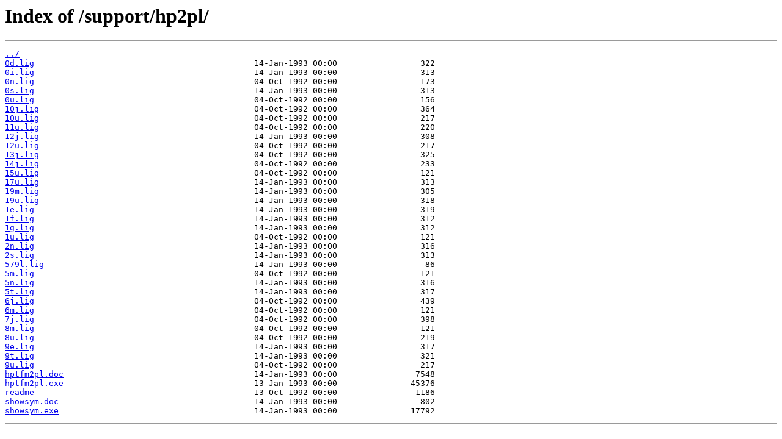

--- FILE ---
content_type: text/html
request_url: https://ctan.javinator9889.com/support/hp2pl/
body_size: 672
content:
<html>
<head><title>Index of /support/hp2pl/</title></head>
<body>
<h1>Index of /support/hp2pl/</h1><hr><pre><a href="../">../</a>
<a href="0d.lig">0d.lig</a>                                             14-Jan-1993 00:00                 322
<a href="0i.lig">0i.lig</a>                                             14-Jan-1993 00:00                 313
<a href="0n.lig">0n.lig</a>                                             04-Oct-1992 00:00                 173
<a href="0s.lig">0s.lig</a>                                             14-Jan-1993 00:00                 313
<a href="0u.lig">0u.lig</a>                                             04-Oct-1992 00:00                 156
<a href="10j.lig">10j.lig</a>                                            04-Oct-1992 00:00                 364
<a href="10u.lig">10u.lig</a>                                            04-Oct-1992 00:00                 217
<a href="11u.lig">11u.lig</a>                                            04-Oct-1992 00:00                 220
<a href="12j.lig">12j.lig</a>                                            14-Jan-1993 00:00                 308
<a href="12u.lig">12u.lig</a>                                            04-Oct-1992 00:00                 217
<a href="13j.lig">13j.lig</a>                                            04-Oct-1992 00:00                 325
<a href="14j.lig">14j.lig</a>                                            04-Oct-1992 00:00                 233
<a href="15u.lig">15u.lig</a>                                            04-Oct-1992 00:00                 121
<a href="17u.lig">17u.lig</a>                                            14-Jan-1993 00:00                 313
<a href="19m.lig">19m.lig</a>                                            14-Jan-1993 00:00                 305
<a href="19u.lig">19u.lig</a>                                            14-Jan-1993 00:00                 318
<a href="1e.lig">1e.lig</a>                                             14-Jan-1993 00:00                 319
<a href="1f.lig">1f.lig</a>                                             14-Jan-1993 00:00                 312
<a href="1g.lig">1g.lig</a>                                             14-Jan-1993 00:00                 312
<a href="1u.lig">1u.lig</a>                                             04-Oct-1992 00:00                 121
<a href="2n.lig">2n.lig</a>                                             14-Jan-1993 00:00                 316
<a href="2s.lig">2s.lig</a>                                             14-Jan-1993 00:00                 313
<a href="579l.lig">579l.lig</a>                                           14-Jan-1993 00:00                  86
<a href="5m.lig">5m.lig</a>                                             04-Oct-1992 00:00                 121
<a href="5n.lig">5n.lig</a>                                             14-Jan-1993 00:00                 316
<a href="5t.lig">5t.lig</a>                                             14-Jan-1993 00:00                 317
<a href="6j.lig">6j.lig</a>                                             04-Oct-1992 00:00                 439
<a href="6m.lig">6m.lig</a>                                             04-Oct-1992 00:00                 121
<a href="7j.lig">7j.lig</a>                                             04-Oct-1992 00:00                 398
<a href="8m.lig">8m.lig</a>                                             04-Oct-1992 00:00                 121
<a href="8u.lig">8u.lig</a>                                             04-Oct-1992 00:00                 219
<a href="9e.lig">9e.lig</a>                                             14-Jan-1993 00:00                 317
<a href="9t.lig">9t.lig</a>                                             14-Jan-1993 00:00                 321
<a href="9u.lig">9u.lig</a>                                             04-Oct-1992 00:00                 217
<a href="hptfm2pl.doc">hptfm2pl.doc</a>                                       14-Jan-1993 00:00                7548
<a href="hptfm2pl.exe">hptfm2pl.exe</a>                                       13-Jan-1993 00:00               45376
<a href="readme">readme</a>                                             13-Oct-1992 00:00                1186
<a href="showsym.doc">showsym.doc</a>                                        14-Jan-1993 00:00                 802
<a href="showsym.exe">showsym.exe</a>                                        14-Jan-1993 00:00               17792
</pre><hr><script defer src="https://static.cloudflareinsights.com/beacon.min.js/vcd15cbe7772f49c399c6a5babf22c1241717689176015" integrity="sha512-ZpsOmlRQV6y907TI0dKBHq9Md29nnaEIPlkf84rnaERnq6zvWvPUqr2ft8M1aS28oN72PdrCzSjY4U6VaAw1EQ==" data-cf-beacon='{"version":"2024.11.0","token":"aa5e3ba670fe4614bf0ee12edc0032bc","r":1,"server_timing":{"name":{"cfCacheStatus":true,"cfEdge":true,"cfExtPri":true,"cfL4":true,"cfOrigin":true,"cfSpeedBrain":true},"location_startswith":null}}' crossorigin="anonymous"></script>
</body>
</html>
